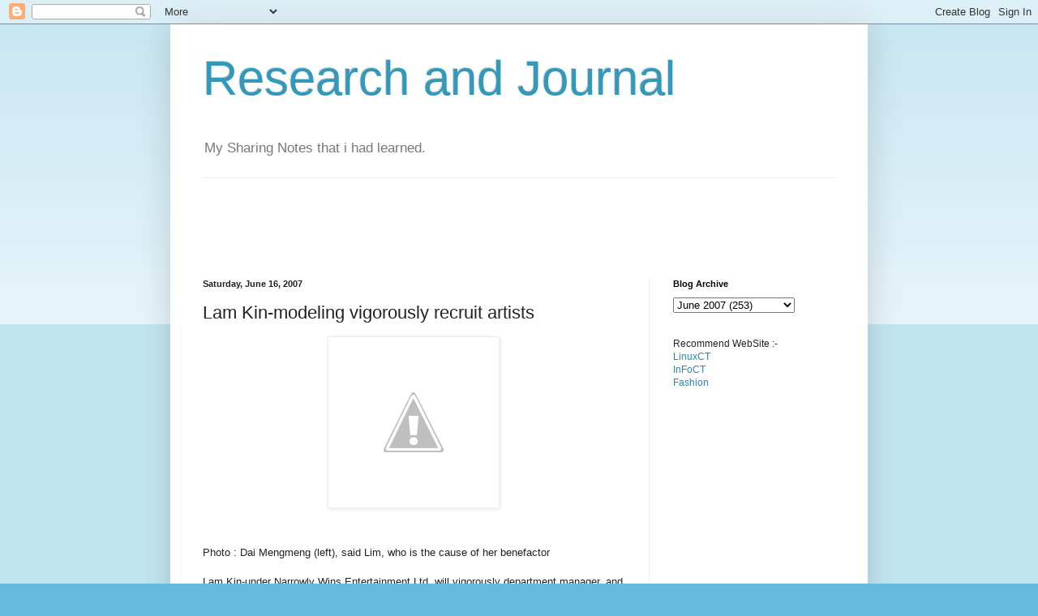

--- FILE ---
content_type: text/html; charset=utf-8
request_url: https://www.google.com/recaptcha/api2/aframe
body_size: 259
content:
<!DOCTYPE HTML><html><head><meta http-equiv="content-type" content="text/html; charset=UTF-8"></head><body><script nonce="PGTw6PQvAbe5KqAx4V_gSw">/** Anti-fraud and anti-abuse applications only. See google.com/recaptcha */ try{var clients={'sodar':'https://pagead2.googlesyndication.com/pagead/sodar?'};window.addEventListener("message",function(a){try{if(a.source===window.parent){var b=JSON.parse(a.data);var c=clients[b['id']];if(c){var d=document.createElement('img');d.src=c+b['params']+'&rc='+(localStorage.getItem("rc::a")?sessionStorage.getItem("rc::b"):"");window.document.body.appendChild(d);sessionStorage.setItem("rc::e",parseInt(sessionStorage.getItem("rc::e")||0)+1);localStorage.setItem("rc::h",'1768997507556');}}}catch(b){}});window.parent.postMessage("_grecaptcha_ready", "*");}catch(b){}</script></body></html>